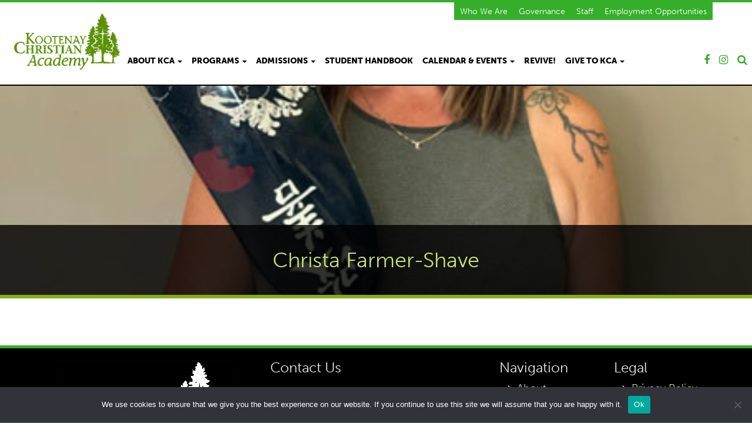

--- FILE ---
content_type: text/css
request_url: https://www.kcacademy.ca/wp-content/themes/kcacademy/style.css?ver=1.0.0
body_size: 3136
content:
/*
 Theme Name:   Kootenay Christian Academy GX Theme
 Theme URI:    http://www.genexmarketing.com/
 Description:  Genex Marketing Custom Theme
 Author:       Genex Marketing
 Author URI:   http://www.genexmarketing.com
 Template:     genex-starter
 Version:      5.7.1
 License:      GNU General Public License v2 or later
 License URI:  http://www.gnu.org/licenses/gpl-2.0.html
*/

:root {
	
	/* Color Palette */
	--green: #35ae2a;
	--lightGreen: #86ae12;
	--lighterGreen: #c7e376;
	--mango: #f7bc2c;
	--yellow: #ffe81e;
	--gray: gray;
	
	--mainBgColor: #fff;
	--mainColor: var(--green);
	--lightMainColor: var(--lighterGreen);
	--secondaryColor: var(--yellow);
	
	--topHeaderBGcolor: #fff;
	--headerHeight: 208px;

	--menuBarBGColor: #fff;
	--menuItemsColor: #000;
	--menuItemsHoverColor: #000;
	--menuItemsHoverBGColor: transparent;
	--subMenuItemsColor: var(--gray);
	--subMenuItemsHoverColor: var(--green);
	
	--featuredItemColor: #fff;
	--featuredItemBGColor: var(--mainColor);
	--featuredItemHoverColor: #fff;
	
	--menuRightPadding: 220px;
	--hamburgerButtonColor: var(--gray);
	--hamburgerButtonColorHover: var(--green);

	--MSMenuBarBGColor: transparent;
	--MSmenuItemsColor: var(--gray);
	--MSmenuItemsHoverColor: var(--green);
	--MSsubMenuItemsColor: var(--gray);
	--MSsubMenuItemsHoverColor: var(--green);
	
	--SSMenuBarBGColor: #eee;
	--SSmenuItemsColor: var(--gray);
	--SSmenuItemsHoverColor: var(--green);
	--SSsubMenuItemsColor: var(--gray);
	--SSsubMenuItemsHoverColor: var(--green);

/*
	--superMenuBarBGColor: var(--mango);
	--superMenuItemsColor: #000;
	--superMenuItemsHoverColor: #fff;
	--superMenuItemsHoverBGColor: #000;
*/

	--superMenuBarBGColor: #fff;
	--superMenuItemsColor: #fff;
	--superMenuItemsHoverColor: #fff;
	--superMenuItemsHoverBGColor: #000;
	
	--socialItemsColor: var(--green);
	--socialItemsHoverColor: #000;
	
	--sideMenuBarBGColor: #000;
	--searchBarBGColor: #000;
	
	--sideMenuItemsColor: var(--lightMainColor);
	--sideMenuItemsHoverColor: #fff;
	
	/*--footerBGColor: var(--lightGreen);*/
	--footerBGColor: #000;
	--footerHeaderColor: #eee;
	--footerlinkColor: var(--lighterGreen);
	--footerlinkHoverColor: var(--yellow);
	--footerIconColor: var(--mango);
	--footerTextColor: #fff;
	--footerMenuBulletColor: var(--yellow);
	
	--mainFont:  museo-sans, sans-serif;
	--headerFont:  museo-sans, sans-serif;
	--bodyFontSize: 18px;
}

/* Colors */
.gray {
	color: var(--gray) !important;
}

.green {
	color: var(--green) !important;
}

.lightGreen {
	color: var(--lightGreen) !important;
}

.lighterGreen {
	color: var(--lighterGreen) !important;
}

.mango {
	color: var(--mango) !important;
}

.yellow {
	color: var(--yellow) !important;
}

.secondaryColor {
	color: var(--secondaryColor) !important;
}

.lightMainColor {
	color: var(--lightMainColor) !important;
}

/* Layout */

html {
  scroll-behavior: smooth;
}

:target {
  display: block;
  position: relative;
  top: -120px; 
  visibility: hidden;
}

#topBar {
	background-color: var(--topHeaderBGcolor);
	display: none;
}

#topBar .topBarLogo {
	width: 350px;
}

#topBar .CTA {
	display: flex;
	flex-wrap: wrap;
}

#topBar .CTA > div {
	display: flex;
	padding: 16px;
	align-items: center;
	justify-content: center;
	flex-grow: 1;
}

.top-search {
    background-color: var(--searchBarBGColor);
}

.top-search input.form-control {
	width: calc( 100% - 50px);
	background-color: #fff;
	color: #666;
}

.top-search .btn-search{
	height: 40px;
	background-color: #efefef;
	color: #373737;
	border: none;
	outline: none;
	padding: 6px 12px;
}

.searchResult{
  margin-bottom:4rem;
}

nav.navbar.bootsnav{
	border-top: 4px solid var(--green);
}

nav.navbar.bootsnav .menuBar {
	background-color: var(--menuBarBGColor);
	/*border-top: 4px solid var(--green);*/
	border-bottom: 2px solid #000;
}

/* Logo */
nav.navbar.bootsnav .logo {
	position: absolute;
/*
	margin-top: -23px;
	width: 250px;
*/
	margin-top: -13px;
	width: 200px;
	transition: all .8s, visibility 1s;
/*
	opacity: 0;
	visibility: hidden;
*/
}

nav.navbar.bootsnav.scroll .logo {
	position: absolute;
/*
	margin-top: -20px;
	width: 180px;
*/
	margin-top: -18px;
	width: 160px;
/*
	opacity: 1;
	visibility: visible;
*/
}

/*
nav.navbar.bootsnav .attr-nav .social{
	display: none;
}

nav.navbar.bootsnav.scroll .attr-nav .social{
	display: block;
}
*/

main .bkgroundColor {
	background-color: var(--mainBgColor);
	z-index: 0;
	position: relative;
	border-top: 6px solid var(--lightGreen);
}

main .container.mainContainer {
	padding-top: 4rem;
	padding-bottom: 4rem;
}

footer {
	background-color: var(--footerBGColor);
	border-top: 5px solid var(--mainColor);
}

footer .footerContents {
	padding-top: 2rem;
	padding-bottom: 2rem;
	color: var(--footerTextColor);
}

footer .footerContents .footerLogo {
	width: 300px;
	filter: grayscale() brightness(4);
}

footer .footerContents hr {
	border-top: 2px solid var(--lightMainColor) !important;
}

footer .footerContents h3 {
	color: var(--footerHeaderColor);
}

footer .footerContents i {
	color: var(--footerIconColor);
}

#genexSignature a,
footer .footerContents a {
	color: var(--footerlinkColor);
}

#genexSignature a:hover,
footer .footerContents a:hover {
	color: var(--footerlinkHoverColor);
}

footer .footerContents ul.menu,
footer .footerContents ul.sub-menu {
	list-style: none;
	padding-left: 30px;
}

footer .footerContents ul.menu li::before {
	font-family: "FontAwesome";
	content: "\f105";
	color: var(--footerMenuBulletColor);
	margin-right: 10px;
	margin-left: -16px;
}

footer .footerContents .addressTable {
	max-width: 360px;
}


/* Typo */
.bodyWrapper h1,
.bodyWrapper h2,
.bodyWrapper h3,
.bodyWrapper h4,
.bodyWrapper h5,
.bodyWrapper h6 {
	font-family: var(--headerFont);
	margin-top: 0;
	color: var(--mainColor);
}

/*
.bodyWrapper h1 {
	font-size: calc(36px + 1rem);
}

.bodyWrapper h2 {
	font-size: calc(30px + 1rem);
}

.bodyWrapper h3 {
	font-size: calc(24px + 1rem);
}

.bodyWrapper h4 {
	font-size: calc(18px + 1rem);
}

.bodyWrapper h5 {
	font-size: calc(14px + 1rem);
}

.bodyWrapper h6 {
	font-size: calc(12px + 1rem);
}
*/

/* List Number Headers */
.bodyWrapper h1.listNumber::before,
.bodyWrapper h2.listNumber::before,
.bodyWrapper h3.listNumber::before,
.bodyWrapper h4.listNumber::before,
.bodyWrapper h5.listNumber::before,
.bodyWrapper h6.listNumber::before{
	display: inline-block;
	background-color: var(--lighterGreen);
	color: #fff;
	padding: 1.5rem;
	width: 60px;
	height: 60px;
	border-radius: 50%;
	text-align: center;
	font-size: 3rem;
	line-height: 3rem;
	margin-right: 10px;
}

.bodyWrapper h1.listNumber,
.bodyWrapper h2.listNumber,
.bodyWrapper h3.listNumber,
.bodyWrapper h4.listNumber,
.bodyWrapper h5.listNumber,
.bodyWrapper h6.listNumber{
}

.bodyWrapper h1.listNumber.one::before,
.bodyWrapper h2.listNumber.one::before,
.bodyWrapper h3.listNumber.one::before,
.bodyWrapper h4.listNumber.one::before,
.bodyWrapper h5.listNumber.one::before,
.bodyWrapper h6.listNumber.one::before{
	content: "1";
}

.bodyWrapper h1.listNumber.two::before,
.bodyWrapper h2.listNumber.two::before,
.bodyWrapper h3.listNumber.two::before,
.bodyWrapper h4.listNumber.two::before,
.bodyWrapper h5.listNumber.two::before,
.bodyWrapper h6.listNumber.two::before{
	content: "2";
}

.bodyWrapper h1.listNumber.three::before,
.bodyWrapper h2.listNumber.three::before,
.bodyWrapper h3.listNumber.three::before,
.bodyWrapper h4.listNumber.three::before,
.bodyWrapper h5.listNumber.three::before,
.bodyWrapper h6.listNumber.three::before{
	content: "3";
}

.bodyWrapper h1.listNumber.four::before,
.bodyWrapper h2.listNumber.four::before,
.bodyWrapper h3.listNumber.four::before,
.bodyWrapper h4.listNumber.four::before,
.bodyWrapper h5.listNumber.four::before,
.bodyWrapper h6.listNumber.four::before{
	content: "4";
}

.bodyWrapper h1.listNumber.five::before,
.bodyWrapper h2.listNumber.five::before,
.bodyWrapper h3.listNumber.five::before,
.bodyWrapper h4.listNumber.five::before,
.bodyWrapper h5.listNumber.five::before,
.bodyWrapper h6.listNumber.five::before{
	content: "5";
}

.bodyWrapper h1.listNumber.six::before,
.bodyWrapper h2.listNumber.six::before,
.bodyWrapper h3.listNumber.six::before,
.bodyWrapper h4.listNumber.six::before,
.bodyWrapper h5.listNumber.six::before,
.bodyWrapper h6.listNumber.six::before{
	content: "6";
}

.bodyWrapper h1.listNumber.seven::before,
.bodyWrapper h2.listNumber.seven::before,
.bodyWrapper h3.listNumber.seven::before,
.bodyWrapper h4.listNumber.seven::before,
.bodyWrapper h5.listNumber.seven::before,
.bodyWrapper h6.listNumber.seven::before{
	content: "7";
}

.bodyWrapper h1.listNumber.eight::before,
.bodyWrapper h2.listNumber.eight::before,
.bodyWrapper h3.listNumber.eight::before,
.bodyWrapper h4.listNumber.eight::before,
.bodyWrapper h5.listNumber.eight::before,
.bodyWrapper h6.listNumber.eight::before{
	content: "8";
}

.bodyWrapper h1.listNumber.nine::before,
.bodyWrapper h2.listNumber.nine::before,
.bodyWrapper h3.listNumber.nine::before,
.bodyWrapper h4.listNumber.nine::before,
.bodyWrapper h5.listNumber.nine::before,
.bodyWrapper h6.listNumber.nine::before{
	content: "9";
}


.bodyWrapper {
	font-family: var(--mainFont);
	font-size: var(--bodyFontSize);
}

.lead {
    font-size: 1.3em;
}

/* List Styles */
.bodyWrapper main ul.cl,
.bodyWrapper main ul.customList {
	list-style: none;
	padding-left: 30px;
	white-space: normal;
}

.bodyWrapper main ul.cl li:before,
.bodyWrapper main ul.customList li:before {
	font-family: "FontAwesome";
	/*content: "\f192";*/
	content: "\f105";
	color: var(--mainColor);
	margin-right: 5px;
	margin-left: -17px;
}

.bodyWrapper main ul.cl.alt li:before,
.bodyWrapper main ul.customList.alt li:before {
	color: var(--secondaryColor);
}

.bodyWrapper main ul.cl.t li:before,
.bodyWrapper main ul.cl.thick li:before,
.bodyWrapper main ul.customList.t li:before,
.bodyWrapper main ul.customList.thick li:before{
	content: "\f00c";
}

.bodyWrapper main ul.cl ul,
.bodyWrapper main ul.customList ul{
	list-style: none;
	padding-left: 30px;
	white-space: normal;
}

.bodyWrapper main ul.cl ul li:before,
.bodyWrapper main ul.customList ul li:before{
	/*content: "\f192";*/
	color: var(--secondaryColor);
}

.bodyWrapper main ul.cl.t ul li:before,
.bodyWrapper main ul.customList.t ul li:before,
.bodyWrapper main ul.cl.thick ul li:before,
.bodyWrapper main ul.customList.thick ul li:before {
	content: "\f105";
}

.bodyWrapper main ol.cl,
.bodyWrapper main ol.customList {
	list-style: none;
	padding-left: 50px;
	white-space: normal;
}

.bodyWrapper main ol.cl > li,
.bodyWrapper main ol.customList > li {
	margin-bottom: 1.5rem;
	counter-increment: ol-counter;
	position: relative;
}


.bodyWrapper main ol.cl > li::before,
.bodyWrapper main ol.customList > li::before {
  content: counter(ol-counter);
  color: #fff;
  font-size: 2rem;
  font-weight: bold;
  position: absolute;
  --size: 35px;
  left: calc(-1 * var(--size) - 10px);
  line-height: var(--size);
  width: var(--size);
  height: var(--size);
  top: 0;

  background: var(--lightGreen);
  border-radius: 50%;
  text-align: center;
}

.bodyWrapper main ul.cl.spacedItems > li:not(:last-child),
.bodyWrapper main ul.customList.spacedItems > li:not(:last-child) {
	margin-bottom: 16px;
}

/* dl Styles */
.bodyWrapper main dl.h{
	display: grid;
	grid-template-columns: max-content auto;
	
	grid-gap: 5px;
}

.bodyWrapper main dl.h:not(.icon) dt{
	text-align: right;
}

.bodyWrapper main dl.h.icon{
	grid-template-columns: 25px auto;
}


/* HRule */
hr {
	border-top: 2px solid var(--mainColor) !important;
	border-bottom: none !important;
	width: 80%;
}


/* Blockquote Styles */
blockquote {
	font-style: italic;
	border-left: 5px solid var(--mainColor);
	background-color: rgba(127, 127, 127, .2);
	padding-left: 80px;
	position: relative;
}

blockquote::before {
	font-family: "FontAwesome";
	content: "\f10d";
	color: var(--lightGreen);
	position: absolute;
	font-size: 5rem;
	top: 0px;
	left: 10px;
}

blockquote cite {
	display: block;
	text-align: right;
}

blockquote cite.author {
	font-weight: bold;
}


/* Table Styles */
table.table thead th{
	background-color: var(--gray);
	text-align: center;
	color: #fff;
}

/* Navigation */
.bodyWrapper a {
	color: var(--mainColor);
	transition: all .2s;
}

.bodyWrapper a:link {}

.bodyWrapper a:visited {}

.bodyWrapper a:focus,
.bodyWrapper a:hover {
	color: var(--mango);
	text-decoration: none;
}

.bodyWrapper a:active {}

/* Super Nav */
.superMenu {
	background-color: var(--superMenuBarBGColor);
	text-align: right;
}

.superMenu ul {
	list-style: none;
	margin: 0;
	padding: 0;
}

.superMenu ul li {
	display: inline-block;
	margin: 0 -3px;
	padding: 0;
}

.superMenu ul li.icon a::before {
	font-family: "FontAwesome";
	margin-right: 10px;
}

.superMenu ul li.icon.user a::before {
	content: "\f007";
}

.superMenu ul li a {
	display: inline-block;
	color: var(--superMenuItemsColor);
	font-size: .8em;
	margin: 0;
	padding: 5px 10px;
	transition: all .5s;
	background-color: var(--green);
}

/*
nav.navbar.bootsnav.scroll .superMenu ul li a {
	font-size: .8em;
}
*/

.superMenu ul li a:hover,
.superMenu ul li a:focus,
.superMenu ul li.active a {
	background-color: var(--superMenuItemsHoverBGColor);
	color: var(--superMenuItemsHoverColor);
}

/* Side Menu */
.side {
	background-color: var(--sideMenuBarBGColor);
}

.side .widget ul.link{
	margin-top:24px
}

.side .widget ul.link li {
	padding: 2px 0;
}

.side .widget ul.link li a{
  color: var(--sideMenuItemsColor);
}

.side .widget ul.link li a:focus,
.side .widget ul.link li a:hover{
  color: var(--sideMenuItemsHoverColor);
}

/* Main Nav */
nav.navbar.bootsnav {
	border-bottom: none;
	background-color: transparent;
}

nav.navbar.bootsnav ul.nav.navbar-nav > li > a {
	font-family: var(--headerFont);
	font-size: 1.35rem;
	color: var(--menuItemsColor);
	text-transform: uppercase;
	font-weight: 900;
}

nav.navbar.bootsnav ul.nav.navbar-nav > li.active > a,
nav.navbar.bootsnav ul.nav.navbar-nav > li:focus > a,
nav.navbar.bootsnav ul.nav.navbar-nav > li:hover > a {
	color: var(--menuItemsHoverColor);
}

/* Featured Styles */
nav.navbar.bootsnav ul.nav.navbar-nav > li.featured > a {
	color: var(--featuredItemColor);
	background-color: var(--featuredItemBGColor);
}

nav.navbar.bootsnav ul.nav.navbar-nav > li.featured > a:focus,
nav.navbar.bootsnav ul.nav.navbar-nav > li.featured > a:hover {
	color: var(--featuredItemHoverColor);
}

nav.navbar.bootsnav ul.nav.navbar-nav > li.dropdown li a {
	color: var(--subMenuItemsColor);
}

nav.navbar.bootsnav ul.nav.navbar-nav > li.dropdown li:focus > a,
nav.navbar.bootsnav ul.nav.navbar-nav > li.dropdown li:hover > a {
	color: var(--subMenuItemsHoverColor);
}

nav.navbar.bootsnav .navbar-toggle i {
	color: var(--hamburgerButtonColor);
	transition: all .3s;
}

nav.navbar.bootsnav .navbar-toggle i:focus,
nav.navbar.bootsnav .navbar-toggle i:hover {
	color: var(--hamburgerButtonColorHover);
}

/* Navbar Social Styles */
nav.navbar.bootsnav .attr-nav > ul > li > a {
	color: var(--socialItemsColor);
}

nav.navbar.bootsnav .attr-nav > ul > li:focus > a,
nav.navbar.bootsnav .attr-nav > ul > li:hover > a {
	color: var(--socialItemsHoverColor);
}

/* Buttons */
.woocommerce a.button,
.btn {
	outline: none !important;
	text-transform: uppercase;
	white-space: normal;
	font-size: 1.7rem;
	font-weight: 900;
	padding: 1rem 3rem;
	background-color: var(--lightGreen);
	color: #fff !important;
	transition: all .2s;
	font-family: var(--headerFont);
}

.woocommerce a.button:focus,
.woocommerce a.button:hover,
.btn:focus,
.btn:hover {
	background-color: var(--secondaryColor);
	color: #000 !important;
}

.btn.alt {
	background-color: var(--secondaryColor);
	color: #000 !important;
} 

.btn.alt:focus,
.btn.alt:hover {
	background-color: var(--lightGreen);
	color: #fff !important;
}

.btn.alt1 {
	/*background-color: var(--secondaryColor);*/
	/*color: #fff;*/
}

.btn.alt1:focus,
.btn.alt1:hover {
	background-color: #fff;
	color: var(--lightGreen) !important;
}

.btn.alt2 {
	background-color: var(--secondaryColor);
	color: #000 !important;
}

.btn.alt2:focus,
.btn.alt2:hover {
	background-color: #fff;
	/*color: var(--secondaryColor) !important;*/
}

.btn.outline {
	background-color: transparent;
	color: var(--lightGreen) !important;
	border: 1px solid var(--lightGreen);
}

.btn.outline:focus,
.btn.outline:hover {
	color: #000 !important;
	border: 1px solid #000;
}

.btn.alt.outline {
	background-color: transparent;
	color: #000 !important;
	border: 1px solid #000;
}

.btn.alt.outline:focus,
.btn.alt.outline:hover {
	color: var(--lightGreen) !important;
	border: 1px solid var(--lightGreen);
}

a.badge{
	/*background-color: #ccc;*/
	color: #fff;
	font-size: .95em;
	padding: 5px 15px !important;
}

a.badge:hover{
	background-color: var(--mainColor);
	color: #fff;
}

.readMore {
	background-color: rgba(127, 127, 127, .2);
	padding: 5px 12px;
	border-radius: 20px;
	display: inline-block;
}

a:focus.readMore,
a:active.readMore,
a:hover.readMore{
	color: #000;
}

/* Overrides */

/* Pagination Override */
.pagination > li > span,
.pagination > li > a {
	color: var(--mainColor);
	border-radius: 0 !important;
	padding: 6px 12px !important;
	font-size: 1em !important;
	text-decoration: none!important;
	line-height: normal !important;
	border: 1px solid #ddd !important;
	margin: 2px !important;
}

.pagination > li > a:focus,
.pagination > li > a:hover {
	color: var(--mainColor);
}

.pagination > .active > span:focus,
.pagination > .active > span:hover,
.pagination > .active > a:focus,
.pagination > .active > a:hover,
.pagination > .active > span {
	border-color: var(--mainColor);
	background-color: var(--mainColor);
}

/* Pagination dots fix */
.pagination-dots > li > a.page-link {
	z-index: 0;
}

/* Cookie Notice btn override */
a#cn-accept-cookie,
.cn-button.bootstrap {
    color: #fff !important;
    background: var(--mainColor) !important;
}


--- FILE ---
content_type: text/css
request_url: https://www.kcacademy.ca/wp-content/themes/kcacademy/css/init.css?ver=1.0
body_size: 618
content:
/* init Syles */
:focus {
	outline: none;
}

.alignleft,
.alignLeft {
	float: left;
	margin-right: 20px;
}

.alignright,
.alignRight {
	float: right;
	margin-left: 20px;
}

/* Deletes Dropdown caret */
.navbar.bootsnav .nav>li>a:after {
	display: none;
}

/* Overrides Navbar negative space at the bottom */
nav.navbar.bootsnav ul.nav > li > a{
	margin-bottom: 0;
}

/* override animate css */
.wow{
 /*animation-duration: .5s;*/
}

.fadeIn,
.fadeOut{
 animation-duration: .2s;
}

/* Removes Background in the hamburger button */
nav.navbar.bootsnav .navbar-toggle {
	background-color: transparent;
}

/* Genex Signature */
footer #genexSignature div:last-child{
	/*background-color: #000;*/
	background-color: #3e3e3e;
	height: 9px;
}

footer #genexSignature img {
	display: inline-block;
	filter: contrast(.5);
}

footer #genexSignature{
	background-color: rgba(30,30,30,.3);
	padding-top: 15px;
}

footer .subFooter{
	margin-top: 3px;
	margin-bottom: 3px;
	float: left;
	color: #fff;
}


/* Utilty Class */
.customContainer{
	width: clamp( 320px , 100% , 1024px );
	padding: 0 15px;
	margin: 0 auto;
}

.dev{
	background-color: red;
	outline: black 2px solid;
}

.white{
	color: #fff !important;
}

.whiteImg{
	filter: grayscale() brightness(4);
}

.square {
	width: 100px;
	height: 100px;
}

.hSpacer,
.s{
	margin-top: 4rem;
	margin-bottom: 4rem;
}

.noMar{
	margin: 0 !important;
}

.nobr{
	white-space: nowrap;
}

.bs,
.bottomSpace{
	margin-bottom: 30px;
}

.relativeWrapper {
	position: relative;
}

.gCenter{
	display: grid;
	place-items: center;
}

.flex{
	display: flex;
}

.flex > *{
	flex-grow: 1;
}

.flexCenter{
	display: flex;
	justify-content: center;
	align-items: center;
}

.flexVCenter{
	display: flex;
	justify-content: space-around;
	align-items: center;
	flex-direction: column;
}

.flexVCenter.alt{
	justify-content: space-between;
}


/* Controls Global Border Radius */
.bodyWrapper .btn,
.bodyWrapper input,
.bodyWrapper select,
.bodyWrapper textarea,
.bodyWrapper .img-thumbnail{
	border-radius: 0;
	border: none;
}

.bodyWrapper .img-thumbnail{
	border: #ddd solid 1px;
}

/* Forms Inputs to Black */
.bodyWrapper input,
.bodyWrapper select,
.bodyWrapper textarea{
	color: #000;
	border: #ddd solid 1px;
}

/* Font Sizes */
.smaller{
	font-size: smaller;
}

.big {
    font-size: larger;
}

.bigger{
	font-size: x-large;
}

.huge{
	font-size: xx-large;
}

.extreme{
	font-size: xxx-large;
}

/* To Top */
#back-to-top {
	position: fixed;
	bottom: 60px;
	right: 15px;
	z-index: 9999;
	width: 32px;
	height: 32px;
	text-align: center;
	line-height: 30px;
	background: #f5f5f5;
	color: #444;
	cursor: pointer;
	border: 0;
	border-radius: 2px;
	text-decoration: none;
	transition: opacity 0.2s ease-out;
	opacity: 0;
}

#back-to-top:focus,
#back-to-top:hover{
	background: #e9ebec;
}

#back-to-top.show {
	opacity: 1;
}

--- FILE ---
content_type: text/css
request_url: https://www.kcacademy.ca/wp-content/themes/kcacademy/css/accordion.css?ver=1.0
body_size: 216
content:
@charset "UTF-8";

/**
*
* -------------------------------------------------------
*
* Template : ePack - Modern Element Packages
* Author : thecodrops
* Author URI : http://thecodrops.com
*
* -------------------------------------------------------
*
*/

/*-----------------------
    Accordion
-------------------------*/
.tc-accordion .panel {margin-bottom: 5px;background-color: rgba(0, 0, 0, 0.03);border: 0;border-radius: 0;box-shadow: none;}
.acdn-title {margin: 0;}
.acdn-title a {display: block;position: relative;padding: 15px;font-size: 18px;color: #666;}
.acdn-body {padding: 15px;border-top: 1px solid rgba(0, 0, 0, 0.04);font-size: 13px;}
.tc-accordion .acdn-title a:after {position: absolute;font-family: FontAwesome;content: "\f068";color: inherit;font-size: 12px;right: 15px;top: 50%;-webkit-transform: translateY(-50%);transform: translateY(-50%);}
.tc-accordion .acdn-title a.collapsed:after {content: "\f067";}

/*-----------------------
    Accordion Style1
-------------------------*/
.tc-accordion-style1 .panel {background-color: #fff;-webkit-box-shadow: 0 1px 6px rgba(0, 0, 0, 0.1);box-shadow: 0 1px 6px rgba(0, 0, 0, 0.1);}
.tc-accordion-style1 .acdn-body {border-top: 1px solid rgba(0, 0, 0, 0.04);}

/*-----------------------
    Accordion Style2
-------------------------*/
.tc-accordion-style2 .panel {background: transparent;}
.tc-accordion-style2 .acdn-title a {background-color: #444;color: #bbb;}
.tc-accordion-style2 .acdn-body {background-color: #555;color: #bbb;}

/*-----------------------
    Accordion Style3
-------------------------*/
.tc-accordion-style3 .panel {background: transparent;}
.tc-accordion-style3 .acdn-title a {border-left: 2px solid #444;background-color: #fff;}
.tc-accordion-style3 .acdn-body {background-color: #fff;color: #bbb;}

/*-----------------------
    Accordion Style4
-------------------------*/
.tc-accordion-style4 .panel {background: transparent;}
.tc-accordion-style4 .acdn-body {border: 0;}
.tc-accordion-style4 .acdn-title a {border: 1px solid #f5f5f5;}

/*-----------------------
    Accordion Style5
-------------------------*/
.tc-accordion-style5 .panel {background: transparent;}
.tc-accordion-style5 .acdn-body {border: 0;}
.tc-accordion-style5 .acdn-title a {position: relative;overflow: hidden;z-index: 10;}
.tc-accordion-style5 .acdn-title a:before {position: absolute;content: '';height: 100%;width: 100%;left: -10px;top: 0;background: rgba(0, 0, 0, 0.03);-webkit-transform: skew(-15deg);transform: skew(-15deg);z-index: -1;}
.tc-accordion-style5 .acdn-title a:after {right: 25px;}

/*-----------------------
    Accordion Style6
-------------------------*/
.tc-accordion-style6 .panel {background: transparent;margin-bottom: 0;}
.tc-accordion-style6 .acdn-body {border: 0;}
.tc-accordion-style6 .acdn-title a {position: relative;overflow: hidden;z-index: 10;}
.tc-accordion-style6 .panel + .panel .acdn-title a {border-top: 1px solid rgba(0, 0, 0, 0.05);}
.tc-accordion-style6 .acdn-title a:after {padding: 5px 6px;background: #444;color: #fff;}

--- FILE ---
content_type: text/css
request_url: https://www.kcacademy.ca/wp-content/themes/kcacademy/style.css?ver=1.0
body_size: 3100
content:
/*
 Theme Name:   Kootenay Christian Academy GX Theme
 Theme URI:    http://www.genexmarketing.com/
 Description:  Genex Marketing Custom Theme
 Author:       Genex Marketing
 Author URI:   http://www.genexmarketing.com
 Template:     genex-starter
 Version:      5.7.1
 License:      GNU General Public License v2 or later
 License URI:  http://www.gnu.org/licenses/gpl-2.0.html
*/

:root {
	
	/* Color Palette */
	--green: #35ae2a;
	--lightGreen: #86ae12;
	--lighterGreen: #c7e376;
	--mango: #f7bc2c;
	--yellow: #ffe81e;
	--gray: gray;
	
	--mainBgColor: #fff;
	--mainColor: var(--green);
	--lightMainColor: var(--lighterGreen);
	--secondaryColor: var(--yellow);
	
	--topHeaderBGcolor: #fff;
	--headerHeight: 208px;

	--menuBarBGColor: #fff;
	--menuItemsColor: #000;
	--menuItemsHoverColor: #000;
	--menuItemsHoverBGColor: transparent;
	--subMenuItemsColor: var(--gray);
	--subMenuItemsHoverColor: var(--green);
	
	--featuredItemColor: #fff;
	--featuredItemBGColor: var(--mainColor);
	--featuredItemHoverColor: #fff;
	
	--menuRightPadding: 220px;
	--hamburgerButtonColor: var(--gray);
	--hamburgerButtonColorHover: var(--green);

	--MSMenuBarBGColor: transparent;
	--MSmenuItemsColor: var(--gray);
	--MSmenuItemsHoverColor: var(--green);
	--MSsubMenuItemsColor: var(--gray);
	--MSsubMenuItemsHoverColor: var(--green);
	
	--SSMenuBarBGColor: #eee;
	--SSmenuItemsColor: var(--gray);
	--SSmenuItemsHoverColor: var(--green);
	--SSsubMenuItemsColor: var(--gray);
	--SSsubMenuItemsHoverColor: var(--green);

/*
	--superMenuBarBGColor: var(--mango);
	--superMenuItemsColor: #000;
	--superMenuItemsHoverColor: #fff;
	--superMenuItemsHoverBGColor: #000;
*/

	--superMenuBarBGColor: #fff;
	--superMenuItemsColor: #fff;
	--superMenuItemsHoverColor: #fff;
	--superMenuItemsHoverBGColor: #000;
	
	--socialItemsColor: var(--green);
	--socialItemsHoverColor: #000;
	
	--sideMenuBarBGColor: #000;
	--searchBarBGColor: #000;
	
	--sideMenuItemsColor: var(--lightMainColor);
	--sideMenuItemsHoverColor: #fff;
	
	/*--footerBGColor: var(--lightGreen);*/
	--footerBGColor: #000;
	--footerHeaderColor: #eee;
	--footerlinkColor: var(--lighterGreen);
	--footerlinkHoverColor: var(--yellow);
	--footerIconColor: var(--mango);
	--footerTextColor: #fff;
	--footerMenuBulletColor: var(--yellow);
	
	--mainFont:  museo-sans, sans-serif;
	--headerFont:  museo-sans, sans-serif;
	--bodyFontSize: 18px;
}

/* Colors */
.gray {
	color: var(--gray) !important;
}

.green {
	color: var(--green) !important;
}

.lightGreen {
	color: var(--lightGreen) !important;
}

.lighterGreen {
	color: var(--lighterGreen) !important;
}

.mango {
	color: var(--mango) !important;
}

.yellow {
	color: var(--yellow) !important;
}

.secondaryColor {
	color: var(--secondaryColor) !important;
}

.lightMainColor {
	color: var(--lightMainColor) !important;
}

/* Layout */

html {
  scroll-behavior: smooth;
}

:target {
  display: block;
  position: relative;
  top: -120px; 
  visibility: hidden;
}

#topBar {
	background-color: var(--topHeaderBGcolor);
	display: none;
}

#topBar .topBarLogo {
	width: 350px;
}

#topBar .CTA {
	display: flex;
	flex-wrap: wrap;
}

#topBar .CTA > div {
	display: flex;
	padding: 16px;
	align-items: center;
	justify-content: center;
	flex-grow: 1;
}

.top-search {
    background-color: var(--searchBarBGColor);
}

.top-search input.form-control {
	width: calc( 100% - 50px);
	background-color: #fff;
	color: #666;
}

.top-search .btn-search{
	height: 40px;
	background-color: #efefef;
	color: #373737;
	border: none;
	outline: none;
	padding: 6px 12px;
}

.searchResult{
  margin-bottom:4rem;
}

nav.navbar.bootsnav{
	border-top: 4px solid var(--green);
}

nav.navbar.bootsnav .menuBar {
	background-color: var(--menuBarBGColor);
	/*border-top: 4px solid var(--green);*/
	border-bottom: 2px solid #000;
}

/* Logo */
nav.navbar.bootsnav .logo {
	position: absolute;
/*
	margin-top: -23px;
	width: 250px;
*/
	margin-top: -13px;
	width: 200px;
	transition: all .8s, visibility 1s;
/*
	opacity: 0;
	visibility: hidden;
*/
}

nav.navbar.bootsnav.scroll .logo {
	position: absolute;
/*
	margin-top: -20px;
	width: 180px;
*/
	margin-top: -18px;
	width: 160px;
/*
	opacity: 1;
	visibility: visible;
*/
}

/*
nav.navbar.bootsnav .attr-nav .social{
	display: none;
}

nav.navbar.bootsnav.scroll .attr-nav .social{
	display: block;
}
*/

main .bkgroundColor {
	background-color: var(--mainBgColor);
	z-index: 0;
	position: relative;
	border-top: 6px solid var(--lightGreen);
}

main .container.mainContainer {
	padding-top: 4rem;
	padding-bottom: 4rem;
}

footer {
	background-color: var(--footerBGColor);
	border-top: 5px solid var(--mainColor);
}

footer .footerContents {
	padding-top: 2rem;
	padding-bottom: 2rem;
	color: var(--footerTextColor);
}

footer .footerContents .footerLogo {
	width: 300px;
	filter: grayscale() brightness(4);
}

footer .footerContents hr {
	border-top: 2px solid var(--lightMainColor) !important;
}

footer .footerContents h3 {
	color: var(--footerHeaderColor);
}

footer .footerContents i {
	color: var(--footerIconColor);
}

#genexSignature a,
footer .footerContents a {
	color: var(--footerlinkColor);
}

#genexSignature a:hover,
footer .footerContents a:hover {
	color: var(--footerlinkHoverColor);
}

footer .footerContents ul.menu,
footer .footerContents ul.sub-menu {
	list-style: none;
	padding-left: 30px;
}

footer .footerContents ul.menu li::before {
	font-family: "FontAwesome";
	content: "\f105";
	color: var(--footerMenuBulletColor);
	margin-right: 10px;
	margin-left: -16px;
}

footer .footerContents .addressTable {
	max-width: 360px;
}


/* Typo */
.bodyWrapper h1,
.bodyWrapper h2,
.bodyWrapper h3,
.bodyWrapper h4,
.bodyWrapper h5,
.bodyWrapper h6 {
	font-family: var(--headerFont);
	margin-top: 0;
	color: var(--mainColor);
}

/*
.bodyWrapper h1 {
	font-size: calc(36px + 1rem);
}

.bodyWrapper h2 {
	font-size: calc(30px + 1rem);
}

.bodyWrapper h3 {
	font-size: calc(24px + 1rem);
}

.bodyWrapper h4 {
	font-size: calc(18px + 1rem);
}

.bodyWrapper h5 {
	font-size: calc(14px + 1rem);
}

.bodyWrapper h6 {
	font-size: calc(12px + 1rem);
}
*/

/* List Number Headers */
.bodyWrapper h1.listNumber::before,
.bodyWrapper h2.listNumber::before,
.bodyWrapper h3.listNumber::before,
.bodyWrapper h4.listNumber::before,
.bodyWrapper h5.listNumber::before,
.bodyWrapper h6.listNumber::before{
	display: inline-block;
	background-color: var(--lighterGreen);
	color: #fff;
	padding: 1.5rem;
	width: 60px;
	height: 60px;
	border-radius: 50%;
	text-align: center;
	font-size: 3rem;
	line-height: 3rem;
	margin-right: 10px;
}

.bodyWrapper h1.listNumber,
.bodyWrapper h2.listNumber,
.bodyWrapper h3.listNumber,
.bodyWrapper h4.listNumber,
.bodyWrapper h5.listNumber,
.bodyWrapper h6.listNumber{
}

.bodyWrapper h1.listNumber.one::before,
.bodyWrapper h2.listNumber.one::before,
.bodyWrapper h3.listNumber.one::before,
.bodyWrapper h4.listNumber.one::before,
.bodyWrapper h5.listNumber.one::before,
.bodyWrapper h6.listNumber.one::before{
	content: "1";
}

.bodyWrapper h1.listNumber.two::before,
.bodyWrapper h2.listNumber.two::before,
.bodyWrapper h3.listNumber.two::before,
.bodyWrapper h4.listNumber.two::before,
.bodyWrapper h5.listNumber.two::before,
.bodyWrapper h6.listNumber.two::before{
	content: "2";
}

.bodyWrapper h1.listNumber.three::before,
.bodyWrapper h2.listNumber.three::before,
.bodyWrapper h3.listNumber.three::before,
.bodyWrapper h4.listNumber.three::before,
.bodyWrapper h5.listNumber.three::before,
.bodyWrapper h6.listNumber.three::before{
	content: "3";
}

.bodyWrapper h1.listNumber.four::before,
.bodyWrapper h2.listNumber.four::before,
.bodyWrapper h3.listNumber.four::before,
.bodyWrapper h4.listNumber.four::before,
.bodyWrapper h5.listNumber.four::before,
.bodyWrapper h6.listNumber.four::before{
	content: "4";
}

.bodyWrapper h1.listNumber.five::before,
.bodyWrapper h2.listNumber.five::before,
.bodyWrapper h3.listNumber.five::before,
.bodyWrapper h4.listNumber.five::before,
.bodyWrapper h5.listNumber.five::before,
.bodyWrapper h6.listNumber.five::before{
	content: "5";
}

.bodyWrapper h1.listNumber.six::before,
.bodyWrapper h2.listNumber.six::before,
.bodyWrapper h3.listNumber.six::before,
.bodyWrapper h4.listNumber.six::before,
.bodyWrapper h5.listNumber.six::before,
.bodyWrapper h6.listNumber.six::before{
	content: "6";
}

.bodyWrapper h1.listNumber.seven::before,
.bodyWrapper h2.listNumber.seven::before,
.bodyWrapper h3.listNumber.seven::before,
.bodyWrapper h4.listNumber.seven::before,
.bodyWrapper h5.listNumber.seven::before,
.bodyWrapper h6.listNumber.seven::before{
	content: "7";
}

.bodyWrapper h1.listNumber.eight::before,
.bodyWrapper h2.listNumber.eight::before,
.bodyWrapper h3.listNumber.eight::before,
.bodyWrapper h4.listNumber.eight::before,
.bodyWrapper h5.listNumber.eight::before,
.bodyWrapper h6.listNumber.eight::before{
	content: "8";
}

.bodyWrapper h1.listNumber.nine::before,
.bodyWrapper h2.listNumber.nine::before,
.bodyWrapper h3.listNumber.nine::before,
.bodyWrapper h4.listNumber.nine::before,
.bodyWrapper h5.listNumber.nine::before,
.bodyWrapper h6.listNumber.nine::before{
	content: "9";
}


.bodyWrapper {
	font-family: var(--mainFont);
	font-size: var(--bodyFontSize);
}

.lead {
    font-size: 1.3em;
}

/* List Styles */
.bodyWrapper main ul.cl,
.bodyWrapper main ul.customList {
	list-style: none;
	padding-left: 30px;
	white-space: normal;
}

.bodyWrapper main ul.cl li:before,
.bodyWrapper main ul.customList li:before {
	font-family: "FontAwesome";
	/*content: "\f192";*/
	content: "\f105";
	color: var(--mainColor);
	margin-right: 5px;
	margin-left: -17px;
}

.bodyWrapper main ul.cl.alt li:before,
.bodyWrapper main ul.customList.alt li:before {
	color: var(--secondaryColor);
}

.bodyWrapper main ul.cl.t li:before,
.bodyWrapper main ul.cl.thick li:before,
.bodyWrapper main ul.customList.t li:before,
.bodyWrapper main ul.customList.thick li:before{
	content: "\f00c";
}

.bodyWrapper main ul.cl ul,
.bodyWrapper main ul.customList ul{
	list-style: none;
	padding-left: 30px;
	white-space: normal;
}

.bodyWrapper main ul.cl ul li:before,
.bodyWrapper main ul.customList ul li:before{
	/*content: "\f192";*/
	color: var(--secondaryColor);
}

.bodyWrapper main ul.cl.t ul li:before,
.bodyWrapper main ul.customList.t ul li:before,
.bodyWrapper main ul.cl.thick ul li:before,
.bodyWrapper main ul.customList.thick ul li:before {
	content: "\f105";
}

.bodyWrapper main ol.cl,
.bodyWrapper main ol.customList {
	list-style: none;
	padding-left: 50px;
	white-space: normal;
}

.bodyWrapper main ol.cl > li,
.bodyWrapper main ol.customList > li {
	margin-bottom: 1.5rem;
	counter-increment: ol-counter;
	position: relative;
}


.bodyWrapper main ol.cl > li::before,
.bodyWrapper main ol.customList > li::before {
  content: counter(ol-counter);
  color: #fff;
  font-size: 2rem;
  font-weight: bold;
  position: absolute;
  --size: 35px;
  left: calc(-1 * var(--size) - 10px);
  line-height: var(--size);
  width: var(--size);
  height: var(--size);
  top: 0;

  background: var(--lightGreen);
  border-radius: 50%;
  text-align: center;
}

.bodyWrapper main ul.cl.spacedItems > li:not(:last-child),
.bodyWrapper main ul.customList.spacedItems > li:not(:last-child) {
	margin-bottom: 16px;
}

/* dl Styles */
.bodyWrapper main dl.h{
	display: grid;
	grid-template-columns: max-content auto;
	
	grid-gap: 5px;
}

.bodyWrapper main dl.h:not(.icon) dt{
	text-align: right;
}

.bodyWrapper main dl.h.icon{
	grid-template-columns: 25px auto;
}


/* HRule */
hr {
	border-top: 2px solid var(--mainColor) !important;
	border-bottom: none !important;
	width: 80%;
}


/* Blockquote Styles */
blockquote {
	font-style: italic;
	border-left: 5px solid var(--mainColor);
	background-color: rgba(127, 127, 127, .2);
	padding-left: 80px;
	position: relative;
}

blockquote::before {
	font-family: "FontAwesome";
	content: "\f10d";
	color: var(--lightGreen);
	position: absolute;
	font-size: 5rem;
	top: 0px;
	left: 10px;
}

blockquote cite {
	display: block;
	text-align: right;
}

blockquote cite.author {
	font-weight: bold;
}


/* Table Styles */
table.table thead th{
	background-color: var(--gray);
	text-align: center;
	color: #fff;
}

/* Navigation */
.bodyWrapper a {
	color: var(--mainColor);
	transition: all .2s;
}

.bodyWrapper a:link {}

.bodyWrapper a:visited {}

.bodyWrapper a:focus,
.bodyWrapper a:hover {
	color: var(--mango);
	text-decoration: none;
}

.bodyWrapper a:active {}

/* Super Nav */
.superMenu {
	background-color: var(--superMenuBarBGColor);
	text-align: right;
}

.superMenu ul {
	list-style: none;
	margin: 0;
	padding: 0;
}

.superMenu ul li {
	display: inline-block;
	margin: 0 -3px;
	padding: 0;
}

.superMenu ul li.icon a::before {
	font-family: "FontAwesome";
	margin-right: 10px;
}

.superMenu ul li.icon.user a::before {
	content: "\f007";
}

.superMenu ul li a {
	display: inline-block;
	color: var(--superMenuItemsColor);
	font-size: .8em;
	margin: 0;
	padding: 5px 10px;
	transition: all .5s;
	background-color: var(--green);
}

/*
nav.navbar.bootsnav.scroll .superMenu ul li a {
	font-size: .8em;
}
*/

.superMenu ul li a:hover,
.superMenu ul li a:focus,
.superMenu ul li.active a {
	background-color: var(--superMenuItemsHoverBGColor);
	color: var(--superMenuItemsHoverColor);
}

/* Side Menu */
.side {
	background-color: var(--sideMenuBarBGColor);
}

.side .widget ul.link{
	margin-top:24px
}

.side .widget ul.link li {
	padding: 2px 0;
}

.side .widget ul.link li a{
  color: var(--sideMenuItemsColor);
}

.side .widget ul.link li a:focus,
.side .widget ul.link li a:hover{
  color: var(--sideMenuItemsHoverColor);
}

/* Main Nav */
nav.navbar.bootsnav {
	border-bottom: none;
	background-color: transparent;
}

nav.navbar.bootsnav ul.nav.navbar-nav > li > a {
	font-family: var(--headerFont);
	font-size: 1.35rem;
	color: var(--menuItemsColor);
	text-transform: uppercase;
	font-weight: 900;
}

nav.navbar.bootsnav ul.nav.navbar-nav > li.active > a,
nav.navbar.bootsnav ul.nav.navbar-nav > li:focus > a,
nav.navbar.bootsnav ul.nav.navbar-nav > li:hover > a {
	color: var(--menuItemsHoverColor);
}

/* Featured Styles */
nav.navbar.bootsnav ul.nav.navbar-nav > li.featured > a {
	color: var(--featuredItemColor);
	background-color: var(--featuredItemBGColor);
}

nav.navbar.bootsnav ul.nav.navbar-nav > li.featured > a:focus,
nav.navbar.bootsnav ul.nav.navbar-nav > li.featured > a:hover {
	color: var(--featuredItemHoverColor);
}

nav.navbar.bootsnav ul.nav.navbar-nav > li.dropdown li a {
	color: var(--subMenuItemsColor);
}

nav.navbar.bootsnav ul.nav.navbar-nav > li.dropdown li:focus > a,
nav.navbar.bootsnav ul.nav.navbar-nav > li.dropdown li:hover > a {
	color: var(--subMenuItemsHoverColor);
}

nav.navbar.bootsnav .navbar-toggle i {
	color: var(--hamburgerButtonColor);
	transition: all .3s;
}

nav.navbar.bootsnav .navbar-toggle i:focus,
nav.navbar.bootsnav .navbar-toggle i:hover {
	color: var(--hamburgerButtonColorHover);
}

/* Navbar Social Styles */
nav.navbar.bootsnav .attr-nav > ul > li > a {
	color: var(--socialItemsColor);
}

nav.navbar.bootsnav .attr-nav > ul > li:focus > a,
nav.navbar.bootsnav .attr-nav > ul > li:hover > a {
	color: var(--socialItemsHoverColor);
}

/* Buttons */
.woocommerce a.button,
.btn {
	outline: none !important;
	text-transform: uppercase;
	white-space: normal;
	font-size: 1.7rem;
	font-weight: 900;
	padding: 1rem 3rem;
	background-color: var(--lightGreen);
	color: #fff !important;
	transition: all .2s;
	font-family: var(--headerFont);
}

.woocommerce a.button:focus,
.woocommerce a.button:hover,
.btn:focus,
.btn:hover {
	background-color: var(--secondaryColor);
	color: #000 !important;
}

.btn.alt {
	background-color: var(--secondaryColor);
	color: #000 !important;
} 

.btn.alt:focus,
.btn.alt:hover {
	background-color: var(--lightGreen);
	color: #fff !important;
}

.btn.alt1 {
	/*background-color: var(--secondaryColor);*/
	/*color: #fff;*/
}

.btn.alt1:focus,
.btn.alt1:hover {
	background-color: #fff;
	color: var(--lightGreen) !important;
}

.btn.alt2 {
	background-color: var(--secondaryColor);
	color: #000 !important;
}

.btn.alt2:focus,
.btn.alt2:hover {
	background-color: #fff;
	/*color: var(--secondaryColor) !important;*/
}

.btn.outline {
	background-color: transparent;
	color: var(--lightGreen) !important;
	border: 1px solid var(--lightGreen);
}

.btn.outline:focus,
.btn.outline:hover {
	color: #000 !important;
	border: 1px solid #000;
}

.btn.alt.outline {
	background-color: transparent;
	color: #000 !important;
	border: 1px solid #000;
}

.btn.alt.outline:focus,
.btn.alt.outline:hover {
	color: var(--lightGreen) !important;
	border: 1px solid var(--lightGreen);
}

a.badge{
	/*background-color: #ccc;*/
	color: #fff;
	font-size: .95em;
	padding: 5px 15px !important;
}

a.badge:hover{
	background-color: var(--mainColor);
	color: #fff;
}

.readMore {
	background-color: rgba(127, 127, 127, .2);
	padding: 5px 12px;
	border-radius: 20px;
	display: inline-block;
}

a:focus.readMore,
a:active.readMore,
a:hover.readMore{
	color: #000;
}

/* Overrides */

/* Pagination Override */
.pagination > li > span,
.pagination > li > a {
	color: var(--mainColor);
	border-radius: 0 !important;
	padding: 6px 12px !important;
	font-size: 1em !important;
	text-decoration: none!important;
	line-height: normal !important;
	border: 1px solid #ddd !important;
	margin: 2px !important;
}

.pagination > li > a:focus,
.pagination > li > a:hover {
	color: var(--mainColor);
}

.pagination > .active > span:focus,
.pagination > .active > span:hover,
.pagination > .active > a:focus,
.pagination > .active > a:hover,
.pagination > .active > span {
	border-color: var(--mainColor);
	background-color: var(--mainColor);
}

/* Pagination dots fix */
.pagination-dots > li > a.page-link {
	z-index: 0;
}

/* Cookie Notice btn override */
a#cn-accept-cookie,
.cn-button.bootstrap {
    color: #fff !important;
    background: var(--mainColor) !important;
}


--- FILE ---
content_type: text/css
request_url: https://www.kcacademy.ca/wp-content/themes/kcacademy/css/additionalStyles.css?ver=1.0
body_size: 2095
content:
/* Additional Styles */
@import url("blockStyles.css");
@import url("gridStyles.css");
@import url('ribbon.css');
@import url("shadowFX.css");

/* Splash Screen */
main.splashScreen {
	/*min-height: calc(100vh - 57px);*/
	min-height: calc(100vh - 63px);
	display: flex;
	justify-content: center;
	align-items: center;
	background: center center / cover;
	position: relative;
}

main.splashScreen::before {
	content: "";
	position: absolute;
	top: 0;
	right: 0;
	bottom: 0;
	left: 0;
	z-index: 0;
	/*background-color: rgba(0,0,0,.8);*/
	background-color: var(--secondaryColor);
	opacity: .6;
}

main.splashScreen > * {
	z-index: 1;
}

.splash {
	margin: 2em;
	position: relative;
}

.splash .logo {
	width: 300px;
	filter: grayscale() brightness(4);
}

/* Notification Bar */
.notificationBar {
	background-color: #f9fac3;
	text-align: center;
	padding-top: 10px;
	padding-bottom: 10px;
}

.notificationBar .content {
	flex-grow: 1;
}

.notificationBar button {
	background-color: transparent;
	border: none;
	padding: 10px;
	margin-left: 20px;
	font-size: 20px;
	opacity: .5;
	transition: all .3s;
}

.notificationBar button:hover {
	opacity: 1;
}


/* Front Page Video */
#frontPageVideo {
	height: calc(100vh - var(--headerHeight));
	overflow: hidden;
	position: relative;
}

#frontPageVideo video {
	position: absolute;
	min-width: 100%;
	min-height: 100%;
	width: auto;
	height: auto;
	z-index: -100;
  object-fit: cover;
  object-position: center center;
	
	top: 50%;
	left: 50%;
	transform: translateX(-50%) translateY(-50%);
	
	/*background: url('https://genexsites01.com/wp-content/uploads/2021/12/poligonBG.jpg') no-repeat;*/
	background: #000;
	background-size: cover;
	background-position: center center;
	transition: 1s opacity;
}

#frontPageVideo .caption{
	display: flex;
	
	justify-content: flex-start;
	align-items: center;
	
	height: 100%;
	
	/*background-color: rgba(0,0,0,.5);*/
	/*background-image: url('../images/interlace.png');*/
	/*background-image: linear-gradient(90deg, rgba(0,0,0,.8) 0%, rgba(0,0,0,0) 20%, rgba(0,0,0,0) 80%, rgba(0,0,0,.8) 100%);*/
	
}

/*
#frontPageVideo .caption .contents{
	font-size: 4rem;
	color: #fff;
	width: 100%;
	text-align: center;
	padding: 4rem;
	background-color: rgba(0,0,0,.6);
}
*/

#frontPageVideo .caption .logo{
	width: 400px;
	/*margin-bottom: 70px;*/
	filter: grayscale() brightness(3);
	
	animation: logoFade 2.5s ease;
}

#frontPageVideo .captionContent {
	/*text-align: center;*/
	color: #000;
	/*width: 100%;*/
	/*width: 50%;*/
	padding: 4rem 8rem;
	/*background-color: rgba(0, 0, 0, .7);*/
	background-color: var(--yellow);
}

#frontPageVideo .captionContent h2 {
	color: #000 !important;
	font-size: 5rem;
	margin-top: 0;
	font-weight: 900;
}


@keyframes logoFade {
	from {
		filter: blur(10px) opacity(0) grayscale() brightness(3);
		transform: scale(.8);
	}
	to {
		filter: blur(0px) opacity(1) grayscale() brightness(3);
		transform: scale(1);
	}
}

#frontPageVideo .caption h1{
	font-size: 5rem;
	margin: 0;
	color: var(--lightMainColor);
}

#frontPageVideo .caption h2{
	margin: 0;
	color: var(--secondaryColor);
}

/* Main Slick Slider */
.mainSlickSliderWrapper{
	position: relative;
}

.mainSlickSliderWrapper .mssLogoWrapper {
	position: absolute;
	top: 0;
	right: 0;
	bottom: 0;
	left: 0;
	display: flex;
	justify-content: center;
	align-items: center;
}
		
.mainSlickSliderWrapper .mssLogoWrapper .logo {
	position: relative;
	width: 400px;
	z-index: 1;
	animation: logoFade1 2.5s ease;
	filter: grayscale() brightness(4);
}

@keyframes logoFade1 {
	from {
		filter: blur(10px) opacity(0) grayscale() brightness(4);
		transform: scale(.8);
	}

	to {
		filter: blur(0px) opacity(1) grayscale() brightness(4);
		transform: scale(1);
	}
}

.mainSlickSlider .slide .image {
	
	height: calc(100vh - var(--headerHeight));

	background-position: center center;
	background-size: cover;
	transition: all 1s cubic-bezier(0.7, 0, 0.3, 1);
	transform: scale(1.2);
	filter: blur(100px);
}

.mainSlickSlider .slide.slick-active .image {
	transform: scale(1);
	filter: blur(0);
}

.mainSlickSlider.zoom .slide.slick-slide.slick-current.slick-active .image{	
  animation-name: slideZoom;
  animation-duration: 5s;
  animation-timing-function: ease-in-out;
	animation-fill-mode: forwards;
}

@keyframes slideZoom {
  from {transform: scale(1);}
  to {transform: scale(1.2);}
}

.mainSlickSlider .slide::before {
	content: "";
	display: block;	
	/*background-image: url('../images/interlace.png');*/
	background-color: #000;
	opacity: .2;
	/*background-image: linear-gradient(90deg, rgba(0,0,0,.8) 0%, rgba(0,0,0,0) 20%, rgba(0,0,0,0) 80%, rgba(0,0,0,.8) 100%);*/
	position: absolute;
	top: 0;
	left: 0;
	bottom: 0;
	right: 0;
	z-index: 1;
}

.mainSlickSlider .caption {
	position: absolute;
	top: 0;
	/*top: 30%;*/
	left: 0;
	bottom: 0;
	right: 0;
	/*right: 20%;*/
	display: flex;
	/*justify-content: center;*/
	justify-content: flex-start;
	/*align-items: flex-end;*/
	align-items: center;
	z-index: 2;
}

.mainSlickSlider .captionContent {
	/*text-align: center;*/
	color: #000;
	/*width: 100%;*/
	width: 50%;
	padding: 4rem 8rem;
	/*background-color: rgba(0, 0, 0, .7);*/
	background-color: var(--yellow);
}

.mainSlickSlider .captionContent h2 {
	color: #000;
	font-size: 5rem;
	margin-top: 0;
	font-weight: 900;
}

.mainSlickSlider .prev,
.mainSlickSlider .next {
	position: absolute;
	line-height: 0;
	z-index: 1;
	bottom: 50%;
	color: var(--lightMainColor);
	transition: all .2s;
}

.mainSlickSlider .prev:hover,
.mainSlickSlider .prev:focus,
.mainSlickSlider .next:hover,
.mainSlickSlider .next:focus {
	color: #fff;
}

.mainSlickSlider .prev {
	left: 15px
}

.mainSlickSlider .next {
	right: 15px
}

/* Slick Slider Styles */
/*
.slickSlider img {
	width: 100%;
}
*/

.slickSlider .prev,
.slickSlider .next {
	position: absolute;
	line-height: 0;
	z-index: 1;
	bottom: 50%;
	color: var(--mainColor);
	/*text-shadow: 0px 0px 5px #000;*/
}

.slickSlider .prev:hover,
.slickSlider .prev:focus,
.slickSlider .next:hover,
.slickSlider .next:focus {
	color: #666;
}

.slickSlider .prev {
	left: 15px
}

.slickSlider .next {
	right: 15px
}


.slickSlider.out .prev {
	left: -40px
}

.slickSlider.out .next {
	right: -40px
}

/* Gallery Slick Slider Styles */

.gallerySlickSlider {
	padding: 0 30px 0px;
}

.gallerySlickSlider .slide {
	padding: 0 10px;
}

.gallerySlickSlider .prev,
.gallerySlickSlider .next {
	position: absolute;
	line-height: 0;
	z-index: 1;
	top: 50%;
	bottom: 50%;
	color: var(--mainColor);
}

.gallerySlickSlider .prev:hover,
.gallerySlickSlider .prev:focus,
.gallerySlickSlider .next:hover,
.gallerySlickSlider .next:focus {
	color: var(--secondaryColor);
}

.gallerySlickSlider .prev {
	left: 0px;
}

.gallerySlickSlider .next {
	right: 0px;
}


/* Parallax Hero */
.parallax-window.customHero {
	min-height: 50vh;
	display: flex;
	justify-content: center;
	align-items: flex-end;
	position: relative;
}

.parallax-window.customHero::before {
	content: "";
	position: absolute;
	top: 0;
	right: 0;
	bottom: 0;
	left: 0;
	/*background-image: url('../images/interlace.png');*/
	/*background-color: var(--secondaryColor);*/
	/*background-image: linear-gradient(90deg, rgba(0,0,0,.8) 0%, rgba(0,0,0,0) 20%, rgba(0,0,0,0) 80%, rgba(0,0,0,.8) 100%);*/
	opacity: .5;
	z-index: -1;
}

.parallax-window.customHero .headerCaption {
	background-color: rgba(0, 0, 0, .8);
	padding: 4rem;
	text-align: center;
	width: 100%;
}

.parallax-window.customHero .headerCaption h1 {
	color: var(--lightMainColor);
	margin: 0;
}

/* Custom Sidebar */
.customSidebar{
 	display: grid;
	grid-template-columns: minmax(250px , 25%) auto;
}

.customSidebar.alt{
	grid-template-columns: auto minmax(250px , 25%);
}

.customSidebar aside {
	background-color: #eee;
	padding: 4rem 2rem;
}

.customSidebar .content{
	padding: 4rem;
}

/* Custom Sidebar Menu */
.subMenuCustomSidebar {
	border-radius: 0px;
	border-top: none;
	border-right: none;
	border-left: none;
	border-bottom: none;
}

nav.navbar.subMenuCustomSidebar .navbar-toggle {
	border-radius: 0;
	background: none;
	border: none;
}

nav.navbar.subMenuCustomSidebar .navbar-toggle .icon-bar {
	background-color: var(--mainColor);
}

nav.navbar.subMenuCustomSidebar h4{
	margin-top: 10px;
}


.subMenuCustomSidebar ul.nav.navbar-nav {
	margin: 0px -15px;
}

.subMenuCustomSidebar ul.nav.navbar-nav li {
	background-color: #ddd;
	transition: all .3s;
}

.subMenuCustomSidebar ul.nav.navbar-nav li a {
	color: var(--mainColor);
}

.subMenuCustomSidebar ul.nav.navbar-nav li.active a,
.subMenuCustomSidebar ul.nav.navbar-nav li a:hover,
.subMenuCustomSidebar ul.nav.navbar-nav li a:focus {
	background-color: var(--lightGreen);
	color: #fff;
}

/* SubMenu Styles */
nav.navbar.subMenu {
	border-radius: 0px;
	border: 0;
	margin: 0;
}

nav.navbar.subMenu .navbar-toggle {
	border-radius: 0;
	background: none;
	border: none;
}

nav.navbar.subMenu .navbar-toggle .icon-bar {
	background-color: var(--mainColor);
}

nav.navbar.subMenu ul.nav.navbar-nav > li {
	transition: all .5s;
}

nav.navbar.subMenu ul.nav.navbar-nav > li > a {
	color: var(--mainColor);
}

nav.navbar.subMenu ul.nav.navbar-nav > li:focus > a,
nav.navbar.subMenu ul.nav.navbar-nav > li:hover > a,
nav.navbar.subMenu ul.nav.navbar-nav > li.active > a {
	color: #fff;
	background-color: var(--lightGreen);
}

/* Archives */
#archive article {
	padding-top: 3rem;
	padding-bottom:3rem;
	border-bottom: 1px solid #000;
}

#archive article:last-of-type {
	border-bottom: none;
}

#archive article h3 {
	font-size: 4rem;
	margin-top: 0;
}

#archive article .excerpt {
	margin-top: 15px;
}

#archive article a.btn {
	margin-top: 25px;
}

/* AddressTable */
table.addressTable {
	width: 100%;
}

table.addressTable tr > td {
	padding: 5px;
	border: none;
}

table.addressTable .iconCol {
	width: 50px;
	text-align: center;
	vertical-align: top;
	font-size: 2rem;
	color: var(--secondaryColor);
}

table.scheduleTable {
	width: 100%;
	background-color: transparent !important;
}

table.scheduleTable tr > td {
	padding: 1px;
}

table.scheduleTable .dayCol {
	width: 100px;
}

.contactSocial {
	text-align: center;
}

.map {
	height: 30vh;
	width: 100%;
}

/* Image Crop */
.imgCrop {
	background: center center / cover;
	padding-top: 75%;
}

.clip {
	width: 800px;
	height: 600px;
	object-fit: cover;
	object-position:  center center;
}

.thumb {
	padding: 4px;
	border: #ddd solid 1px;
	background-color: #fff;
}

.tilt{
	transform: rotate(-3deg);
}

/* linkedImage */
a.linkedImage {
	position: relative;
	display: block;
}

a.linkedImage::before {
	content: "";
	position: absolute;
	background-color: rgba(255, 255, 255, .4);
	top: 100%;
	right: 0;
	bottom: 0;
	left: 0;
	transition: all .5s;
}

a.linkedImage:hover::before {
	/*background-color: rgba(255, 255, 255, .4);*/
	top: 0;
}

.shadow{
	filter: drop-shadow( 5px 5px 5px rgba(0,0,0,.3));
}

/* Icon Box */
.iconBox{
	display: flex;
	margin: 5px;
	width: 100%;
}

.iconBox figure {
	background-color: var(--lightGreen);
	padding: 5px;
	color: #fff;
	font-size: 30px;
	width: 50px;
	margin-right: 3px;
}

.iconBox .content {
	background-color: #333;
	padding: 10px;
	color: #fff;
	flex-grow: 1;
}

--- FILE ---
content_type: text/css
request_url: https://www.kcacademy.ca/wp-content/themes/kcacademy/css/blockEditor.css?ver=1.0
body_size: 690
content:
/* Section Styles*/
.wp-block-group.section {
	padding-top: 6rem;
	padding-bottom: 6rem;

	display: flex;
	align-items: center;
	justify-content: center;
	position: relative;

	background-color: var(--mainColor);
	color: #fff;

}

.wp-block-group.section.chevron::before {
	content: "";
	position: absolute;
	bottom: 0;
	width: 0;
	height: 0;
	border-left: 80px solid transparent;
	border-right: 80px solid transparent;
	border-top: 30px solid #fff;
	margin-bottom: -30px;
	z-index: 10;
	
	border-top: 30px solid var(--mainColor);
}

.wp-block-group.section .wp-block-group__inner-container {
	width: clamp(calc(320px - 40px), calc(100% - 40px), 1024px);
	margin: 0 auto;
}

.wp-block-group.section.wide .wp-block-group__inner-container {
	width: calc(100% - 40px) !important;
}

.wp-block-group.section.alt {
	background-color: var(--secondaryColor);
	/*color: initial;*/
}

.wp-block-group.section.alt.chevron::before {
	border-top: 30px solid var(--secondaryColor);
}

.wp-block-group.section.gray {
	background-color: #eee;
	color: initial;
}

.wp-block-group.section.gray.chevron::before {
	border-top: 30px solid #eee;
}

.wp-block-group.section.darkGray {
	background-color: var(--gray );
	/*color: initial;*/
}

.wp-block-group.section.darkGray.chevron::before {
	border-top: 30px solid var(--gray );
}

.wp-block-group.section.alt {
	background-color: var(--lightGreen );
	/*color: initial;*/
}

.wp-block-group.section.alt.chevron::before {
	border-top: 30px solid var(--lightGreen );
}

.wp-block-group.section.alt1 {
	background-color: var(--mango );
	color: initial;
}

.wp-block-group.section.alt1.chevron::before {
	border-top: 30px solid var(--mango );
}

.wp-block-group.section.alt2 {
	background-color: var(--yellow );
	color: initial;
}

.wp-block-group.section.alt2.chevron::before {
	border-top: 30px solid var(--yellow );
}

.wp-block-group.section.transparent {
	background-color: transparent;
	color: initial;
}

/* Buttons */
.wp-block-buttons .wp-block-button a.wp-block-button__link {
	outline: none !important;
	text-transform: uppercase;
	white-space: normal;
	font-size: 1.7rem;
	font-weight: 900;
	padding: 1rem 3rem;
	background-color: var(--lightGreen);
	color: #fff !important;
	transition: all .2s;
	font-family: var(--headerFont);
	border-radius: 0;
	border: none;
	display: inline-block;
	margin: 0 5px 5px 0;
}

.wp-block-buttons .wp-block-button a.wp-block-button__link:focus,
.wp-block-buttons .wp-block-button a.wp-block-button__link:hover {
	background-color: var(--secondaryColor);
	color: #000 !important;
}

.wp-block-buttons.alt .wp-block-button a.wp-block-button__link {
	background-color: var(--secondaryColor);
	color: #000 !important;
}

.wp-block-buttons.alt .wp-block-button a.wp-block-button__link:focus,
.wp-block-buttons.alt .wp-block-button a.wp-block-button__link:hover {
	background-color: var(--lightGreen);
	color: #fff !important;
}

.wp-block-buttons.alt1 .wp-block-button a.wp-block-button__link {
	/*background-color: var(--secondaryColor);*/
	/*color: #fff;*/
}

.wp-block-buttons.alt1 .wp-block-button a.wp-block-button__link:focus,
.wp-block-buttons.alt1 .wp-block-button a.wp-block-button__link:hover {
	background-color: #fff;
	color: var(--lightGreen) !important;
}

.wp-block-buttons.alt2 .wp-block-button a.wp-block-button__link {
	background-color: var(--secondaryColor);
	color: #000 !important;
}

.wp-block-buttons.alt2 .wp-block-button a.wp-block-button__link:focus,
.wp-block-buttons.alt2 .wp-block-button a.wp-block-button__link:hover {
	background-color: #fff;
	/*color: var(--secondaryColor) !important;*/
}

.wp-block-buttons.outline .wp-block-button a.wp-block-button__link{
	background-color: transparent;
	color: var(--lightGreen) !important;
	border: 1px solid var(--lightGreen);
}

.wp-block-buttons.outline .wp-block-button a.wp-block-button__link:focus,
.wp-block-buttons.outline .wp-block-button a.wp-block-button__link:hover {
	color: #000 !important;
	border: 1px solid #000;
}

.wp-block-buttons.alt.outline .wp-block-button a.wp-block-button__link {
	background-color: transparent;
	color: #000 !important;
	border: 1px solid #000;
}

.wp-block-buttons.alt.outline .wp-block-button a.wp-block-button__link:focus,
.wp-block-buttons.alt.outline .wp-block-button a.wp-block-button__link:hover {
	color: var(--lightGreen) !important;
	border: 1px solid var(--lightGreen);
}

/* Fix image thumb  */
.wp-block-image.thumb{
	padding: 0;
	border: none;
	background-color: transparent;
}

.wp-block-image.thumb img{
	padding: 4px;
	border: #ddd solid 1px;
	background-color: #fff;
}

/* linkedImage */
figure.linkedImage a{
	position: relative;
	display: block;
}

figure.linkedImage a::before{
	content: "";
	position: absolute;
	background-color: rgba(255, 255, 255, .4);
	top: 100%;
	right: 0;
	bottom: 0;
	left: 0;
	transition: all .5s;
}

figure.linkedImage a:hover::before{
	/*background-color: rgba(255, 255, 255, .4);*/
	top: 0;
}

/* Grids */
/* Block Edito Logo Item */
.BELogoItem {
	text-align: center;
	position: relative;
	background-color: #fff;
	border: 1px solid #000;
		padding: 2rem;
	border: 1px solid #999;
}

.BELogoItem img {
	width: 800px;
	height: 600px;
	object-fit: contain;
	object-position:  center center;
}

.BELogoItem a::after {
	content: "";
	position: absolute;
	background-color: transparent;
	top: 0;
	left: 0;
	bottom: 0;
	right: 0;
	transition: all .4s;
}

.BELogoItem a:focus::after,
.BELogoItem a:active::after,
.BELogoItem a:hover::after {
	background-color: rgba(0, 0, 0, .05);
}

--- FILE ---
content_type: text/css
request_url: https://www.kcacademy.ca/wp-content/themes/kcacademy/css/blockStyles.css
body_size: 842
content:
/* Block */
.block {
	/*background-color: var(--mainColor);*/
	background-color: #fff;
	background-position: center center;
	background-repeat: no-repeat;
	background-size: cover;
	/*color: #fff;*/
}

.block.alt {
	/*background-color: var(--lightGreen);*/
	background-color: #fff;
	/*color: #fff;*/
}

.parallax-window .block{
	background-color: transparent;
}

.parallax-window .block .overlay,
.block.ibg .overlay {
	/*background-color: rgba(0, 0, 0, .5);*/
	position: relative;
}

.parallax-window .block .overlay::before,
.block.ibg .overlay::before {
	position: absolute;
	content: "";
	top: 0;
	right: 0;
	bottom: 0;
	left: 0;
	background: var(--secondaryColor);
	opacity: .5;
}

/*
.block .overlay {
	background-color: rgba(0, 0, 0, .5);
}
*/

.blockContents {
	z-index: 1;
	position: relative;
}

.block.videoBlock {
	background-color: transparent;
	position: relative;
	overflow: hidden;
}

.block.videoBlock .overlay {
	background-color: rgba(0, 0, 0, .5);
}

.block.videoBlock video.videoBG {
	position: absolute;
	min-width: 100%;
	max-width: 100%;
	min-height: 100%;
	width: auto;
	height: auto;
	z-index: -100;
  object-fit: cover;
  object-position: center center;
	
	top: 50%;
	left: 50%;
	transform: translateX(-50%) translateY(-50%);
	
	/*background: url('https://genexsites01.com/wp-content/uploads/2021/12/poligonBG.jpg') no-repeat center center /cover;*/
	background-color: #000;
	background-size: cover;
	background-position: center center;
	transition: 1s opacity;
}

.bodyWrapper .block h1,
.bodyWrapper .block h2,
.bodyWrapper .block h3,
.bodyWrapper .block h4,
.bodyWrapper .block h5,
.bodyWrapper .block h6 {
	color: var(--secondaryColor);
	margin-top: 0;
	margin-bottom: 16px;
}

.bodyWrapper .block .box h1,
.bodyWrapper .block .box h2,
.bodyWrapper .block .box h3,
.bodyWrapper .block .box h4,
.bodyWrapper .block .box h5,
.bodyWrapper .block .box h6 {
	color: var(--mainColor);
}

/* Flex Block */
.flexBlock {
	/*background-color: var(--mainColor);*/
	background-color: #fff;
	display: flex;
	/*flex-direction: column;*/
}

.flexBlock.alt {
	/*background-color: var(--mango);*/
	background-color: #fff;
}


.flexBlock > * {
	min-height: 30vh;
	/*border: 7px solid #fff;*/
}

.flexBlock figure {
	background: center center / cover;
	flex-basis: 60%;
	position: relative;
}

.flexBlock figure::before {
	content: "";
	position: absolute;
	top: 0;
	right: 0;
	bottom: 0;
	left: 0;
	background-color: var(--mainColor);
	opacity: .2;	
}

.flexBlock .contentWrapper {
	padding: 5rem 10rem;
	color: #fff;
	flex-basis: 100%;
}

.flexBlock.alt .contentWrapper {
	color: initial;
}

.flexBlock.bd > * {
	border: 7px solid #fff;
}

.flexBlock.bd figure.l {
	border-right: 0 solid #fff;
}

.flexBlock.bd figure.r {
	border-left: 0 solid #fff;
}

/* CTA Block */
.bodyWrapper .ctaBlockWrapper .ctaBlock {
	background-color: var(--mainColor);
	padding: 2rem;
	text-align: center;
}

.bodyWrapper .ctaBlockWrapper a.cta{
	font-weight: bold;
	font-size: 2.3rem;
	color: var(--secondaryColor);
	/*color: var(--lightMainColor);*/
	transition: all .5s;
}

.bodyWrapper .ctaBlockWrapper a.cta:focus,
.bodyWrapper .ctaBlockWrapper a.cta:hover{
	color: #fff;
}

.bodyWrapper .ctaBlockWrapper.alt .ctaBlock {
	background-color: var(--secondaryColor);
}

.bodyWrapper .ctaBlockWrapper.alt a.cta{
	/*color: var(--secondaryColor);*/
	color: var(--green);
}

.bodyWrapper .ctaBlockWrapper.alt a.cta:focus,
.bodyWrapper .ctaBlockWrapper.alt a.cta:hover{
	color: var(--lightGreen);
}

/* CustomBlocks */
.customBlock {
	margin-bottom: 0;
	padding-top: 4rem;
	padding-bottom: 4rem;
}

.customBlock.sideBar {
	/*margin: 0 -40px -40px;*/
	margin: 40px -40px -40px -40px;
	padding: 4rem;
}

.customBlock.transparent {
	background-color: transparent;
}

.customBlock.default,
.collapseable .collapseInfoBtn.default{
	background-color: var(--mainColor);
	color: #fff;
}

.customBlock.default h3{
	color: var(--secondaryColor);
}

.customBlock.default a,
.collapseable a.collapseInfoBtn.default{
	color: var(--secondaryColor);
}

.customBlock.default a:focus,
.customBlock.default a:hover,
a.collapseInfoBtn.default:focus,
a.collapseInfoBtn.default:hover{
	color: #fff;
}

.customBlock.alt,
.collapseable .collapseInfoBtn.alt{
	background-color: var(--secondaryColor);
	/*color: #fff;*/
}

.customBlock.alt h3{
	/*color: var(--secondaryColor);*/
}

.customBlock.alt a,
.collapseable a.collapseInfoBtn.alt{
	/*color: var(--secondaryColor);*/
}

.customBlock.alt a:focus,
.customBlock.alt a:hover,
a.collapseInfoBtn.alt:focus,
a.collapseInfoBtn.alt:hover{
	color: #fff;
}

.customBlock.gray,
.collapseable .collapseInfoBtn.gray {
	background-color: #eee;
	/*color: #fff;*/
}

.customBlock.gray h3{
	/*color: var(--secondaryColor);*/
}

.customBlock.gray a,
.collapseable a.collapseInfoBtn.gray{
	/*color: var(--secondaryColor);*/
}

.customBlock.gray a:focus,
.customBlock.gray a:hover,
a.collapseInfoBtn.gray:focus,
a.collapseInfoBtn.gray:hover{
	/*color: #fff;*/
}

.customBlock.darkGray,
.collapseable .collapseInfoBtn.darkGray {
	background-color: var(--gray);
	color: #fff;
}

.customBlock.darkGray h3{
	color: var(--secondaryColor);
}

.customBlock.darkGray a,
.collapseable a.collapseInfoBtn.darkGray{
	color: var(--secondaryColor);
}

.customBlock.darkGray a:focus,
.customBlock.darkGray a:hover,
a.collapseInfoBtn.darkGray:focus,
a.collapseInfoBtn.darkGray:hover{
	color: #fff;
}



/* Collapsable Block */
.collapseable{
	position: relative;
	z-index: 1;
}

.collapseable .collapseInfoBtn {
	position: absolute;
	right: 0;
	left: 0;
	padding: 8px 25px 10px;
	border-radius: 0 0 100px 100px;
	line-height: 12px;
	text-align: center;
	max-width: 150px;
	margin:  0 auto;
}

.collapseable .collapseInfoBtn.lg {
	max-width: 250px;
}

.collapseable .collapseInfoBtn::before {
	font-family: "FontAwesome";
	content: "\f067";
	margin-right: 5px;
}

.collapseable .collapseInfoBtn.active::before {
	content: "\f068";
}

--- FILE ---
content_type: text/css
request_url: https://www.kcacademy.ca/wp-content/themes/kcacademy/css/gridStyles.css
body_size: 1688
content:
/* Grids */
.grid {
	display: grid;
	grid-gap: 15px;
}

.col2 {
	grid-template-columns: repeat(2, 1fr);
}

.col3 {
	grid-template-columns: repeat(3, 1fr);
}

.col4 {
	grid-template-columns: repeat(4, 1fr);
}

.span2 {
	grid-column-start: span 2;
}

.span3 {
	grid-column-start: span 3;
}

.span4 {
	grid-column-start: span 4;
}

/* Grid With Rule */
.grid.rule{
	grid-column-gap:0px;
	grid-row-gap: 30px;
}

.grid.rule > *{
	border-right: 1px solid #ccc;
	padding: 0 30px 0 30px;
	text-align: center;
}

.grid.rule > *:last-child{
	border-right: none;
}

.grid.rule.R4{
	grid-template-columns: repeat(4, 1fr);
}

.grid.rule.R4 > *:nth-child(4n){
	border-right: none;
}

.grid.rule.R3{
	grid-template-columns: repeat(3, 1fr);
}

.grid.rule.R3 > *:nth-child(3n){
	border-right: none;
}


/*Grid With Rule (3 columns) */
.grid.rule.alt{
	grid-template-columns: repeat(3, 1fr);
}

.grid.rule.alt > *:nth-child(3n){
	border-right: none;
}


/* Columns */
.customColumns {
	columns: 3 300px;
	column-gap: 4em;
	column-rule: 1px solid #ccc;
}

.customColumns .span {
	column-span: all;
	margin-top: 16px;
	margin-bottom: 16px;
}

/* RAM Grid*/
.RAMGrid{
	display: grid;
	grid-template-columns: repeat(auto-fill, minmax(250px, 1fr) );
	grid-gap: 15px;
}


/* Flex Grid */
.flexGrid {
	display: flex;
	flex-wrap: wrap;
	justify-content: center;
}

.flexGrid > * {
	flex: 1 1 300px; /*  Stretching: */
	/*flex: 0 1 150px;*/ /*  No stretching: */
	margin: 7.5px;
}

.flexGrid.alt > * {
	margin:0;
}

/* Masonry */
.masonry.col4,
.masonry {
	column-count: 4;
	/*columns: 4;*/
	column-gap: 15px;
}

.masonry.col3 {
	column-count: 3;
}

.masonry.col2 {
	column-count: 2;
}

.masonry .mItem {
	display: inline-block;
	margin-bottom: 15px;
	width: 100%;
}

/* Service Grid */
.serviceGrid {
	display: grid;
	grid-template-columns: repeat(10, 1fr);
	grid-gap: 10px;
	margin: 10px;
}

.serviceGrid.flex{
	display: flex;
	flex-wrap: wrap;
	justify-content: center;
}

.serviceGrid.flex .serviceGridItem {
	flex: 1 1 400px; /*  Stretching: */
	/*flex: 0 1 150px;*/ /*  No stretching: */
}


.serviceGrid .serviceGridItem {
	background-size: cover;
	background-position: center center;
	grid-column: span 5;

	position: relative;

	min-height: 300px;
}

.serviceGrid .serviceGridItem:first-child,
.serviceGrid .serviceGridItem:nth-child(4) {
	grid-column: span 6;
}

.serviceGrid .serviceGridItem:nth-child(2),
.serviceGrid .serviceGridItem:nth-child(3) {
	grid-column: span 4;
}

.serviceGrid .serviceGridItem .bgOverlay {
	height: 100%;
	width: 100%;
	padding: 15px;
	background-color: rgba(0, 0, 0, .6);
	color: #fff;
	display: flex;
	align-items: flex-end;
	justify-content: flex-end;

	position: absolute;
	
	transition: all .5s;
}

.serviceGrid a.serviceGridItem:hover .bgOverlay {
	background-color: rgba(0, 0, 0, .8);
}

.serviceGrid .serviceGridItem .bgOverlay .caption {
	width: 60%;
}

.serviceGrid .serviceGridItem .bgOverlay .caption h2 {
	/*color: var(--secondaryColor);*/
	color: var(--lightMainColor);
	/*color: #fff;*/
}


/* Service Blocks */
.serviceBlocks{
	display: grid;
	grid-template-columns: repeat(4,1fr);
}

a.SBItem{
	position: relative;
	background: no-repeat center center;
	background-size: cover;
	padding: 3rem;
	text-align: center;
	z-index: 0;
}

a.SBItem::before{
	content: "";
	position: absolute;
	z-index: -1;
	top: 0;
	right: 0;
	bottom: 0;
	left: 0;
	background-color: var(--mainColor);
	transition: all .3s;
	opacity: .7
}

a.SBItem.alt::before{
	background-color: var(--secondaryColor);
}

a.SBItem:hover::before,
a.SBItem:focus::before,
a.SBItem:active::before{
	background-color: #000;
}

a.SBItem::after {
	content: "";
	position: absolute;
	z-index: -1;
	/*top: 0;*/
	right: 0;
	/*bottom: 0;*/
	bottom: 35px;
	left: 0;

	height: 2px;
	width: 0;

	background-color: #fff;


	margin: 0 auto;
	transition: all .5s;
}

a.SBItem:hover::after,
a.SBItem:focus::after,
a.SBItem:active::after {
	/*border-width: 0 100px 50px 100px;*/
	width: 50%;
}

a.SBItem h2 {
	margin: 25px 0;
	/*color: var(--secondaryColor);*/
	color: #fff;
	transition: all .5s; 
}

a.SBItem:hover h2,
a.SBItem:focus h2,
a.SBItem:active h2 {
	/*color: var(--mainColor);*/
	color: var(--lightMainColor);
}

/* Tiles */
.tiles{
	display: grid;
	grid-template-columns: repeat(4,1fr);
	grid-gap: 10px;
	/*height: 80vh;*/
}

.tiles .tile{
	padding: 4rem;
	position: relative;
	z-index: 0;
	text-align: center;
}

.tiles .tile:hover{
	transform: scale(.95);
}

.tiles .tile h3{
	font-size: 4rem;
}

@-moz-document url-prefix() { 
	.tiles .tile:hover {
		transform: none;
	}
}

.tiles .tile h3 span {
	font-size: .7em;
	opacity: .8;
}

.tiles .tile.dark {
	background: url(https://source.unsplash.com/1024x800/?nature,dark) center center /cover no-repeat;
	background-attachment: fixed;
	color: #fff;
}

.tiles .tile.dark h3 {
	color: #fff;
}

.tiles .tile.light {
	background: url(https://source.unsplash.com/1024x800/?nature,light) center center /cover no-repeat;
	background-attachment: fixed;
	color: #333;
}

.tiles .tile.light h3 {
	color: #333;
}

.tiles .tile.dark:before {
	content: "";
	position: absolute;
	top: 0;
	right: 0;
	bottom: 0;
	left: 0;
	background-color: #000;
	opacity: .5;
	z-index: -1;
}

.tiles .tile.light:before {
	content: "";
	position: absolute;
	top: 0;
	right: 0;
	bottom: 0;
	left: 0;
	background-color: #fff;
	opacity: .5;
	z-index: -1;
}

.tiles .tile::before {
	transition: all .4s;
}

.tiles .tile:hover::before {
	opacity: .8 !important;
}

.tiles .tile:nth-child(1) {
	grid-column: 1 / 4;
}

.tiles .tile:nth-child(3) {
	grid-column: 1 / 3;
}

.tiles .tile:nth-child(8) {
	grid-column: span 2;
}

.tiles .tile:nth-child(10) {
	grid-column: span 3;
}

.tiles .tile:last-child {
	grid-column: span 3;
}


/* Badges Grid */
.badgesGrid {
	display: flex;
	flex-wrap: wrap;
	justify-content: center;
}

.badgesGrid > * {
	margin: 5px;
}

/* Striped Grid */
.grid.striped {
	grid-gap: 0px;
}

.flexGrid.striped > *,
.grid.striped > * {
	padding: 50px;
	background-color: var(--mainColor);
	color: #fff;
	position: relative;
	z-index: 0;
	margin: 0;
}

.flexGrid.striped.alt > *,
.grid.striped.alt > * {
	background-color: var(--secondaryColor);
	color: initial;
}

.flexGrid.striped > *:nth-child(even)::before,
.grid.striped > *:nth-child(even)::before {
	content: "hola";
	position: absolute;
	top: 0;
	right: 0;
	bottom: 0;
	left: 0;
	background-color: #fff;
	opacity: .2;
	z-index: -1;
}


/* Grid Items Styles */

/* Logo Grid */
.logoWrapper {
	text-align: center;
	position: relative;
	background-color: #fff;
}

.logoWrapper .logo {
	padding-bottom: 75%;
	background: center center no-repeat;
	background-size: contain;
	/*filter: grayscale() opacity(.5);*/
}

.logoWrapper a::after {
	content: "";
	position: absolute;
	background-color: transparent;
	top: 0;
	left: 0;
	bottom: 0;
	right: 0;
	transition: all .4s;
}

.logoWrapper a:focus::after,
.logoWrapper a:active::after,
.logoWrapper a:hover::after {
	background-color: rgba(0, 0, 0, .05);
}

/* Gallery */

.galleryItem .image {
	background: center center / cover;
	padding-top: 75%;
	position: relative;
}

.galleryItem .image::before {
	content: "";
	height: 100%;
	transition: all .3s;
	position: absolute;
	top: 0;
	right: 0;
	bottom: 0;
	left: 0;
}

.galleryItem .image h3 {
	position: absolute;
	bottom: 0;
	width: 100%;
	text-align: center;
	background-color: rgba(0, 0, 0, .7);
	margin: 0;
	padding: 15px;
	/*color: var(--secondaryColor);*/
	color: var(--lightMainColor);
	transition: all .5s;
}

.galleryItem a:hover h3,
.galleryItem a:focus h3,
.galleryItem a:active h3{
	color: #fff;
}


.galleryItem a:hover .image::before,
.galleryItem a:focus .image::before,
.galleryItem a:active .image::before {
	background-color: rgba(255, 255, 255, .5);
}


.gridItem {
	padding: 2rem;
	border: 1px solid #999;
}

/* Box */
.box {
	border: 1px solid #999;
	position: relative;
	display: block;
	background-color: #fff;
}

.nobd,
.block .box {
	border: none;
}

.box .boxImg {
	background: center center / cover;
	padding-top: 75%;
	border-bottom: 8px solid var(--mainColor);
}

.box .caption {
	padding: 2rem;
	color: #666;
}

a.box::before {
	content: "";
	position: absolute;
	background-color: transparent;
	top: 0;
	right: 0;
	bottom: 0;
	left: 0;
	transition: all .3s;
}

a.box:active::before,
a.box:focus::before,
a.box:hover::before {
	background-color: rgba(255, 255, 255, .3);
}

.box.fBox{
	display: flex;
	flex-wrap: wrap;
}

.box.fBox img {
	flex-grow: 1;
	width: 200px;
	flex-basis: 200px;
	object-fit: cover;
	object-position: center center;
	border: 1px solid #999;
	margin: 5px
}

.box.fBox .caption {
	flex-grow: 1;
	width: 50%;
}

/* Card */
.card {
	padding: 2rem;
	background-color: #eee;
	border: 1px solid #ccc;
}

/* Team Item Styles */
.teamItem  img {
	/*padding: 3rem;*/
	border-radius: 150%;
	width: 250px;
	height: 250px;
	object-fit: cover;
	object-position:  center center;
}

.teamItem .caption {
	padding: 3rem;
}

.teamItem .caption h3 {
	text-align: center;
}


/* Video Item */
.videoItem {
  position: relative;
  width: 100%;
  height: 0;
  padding-bottom: 56.25%;
}

.videoItem iframe {
  position: absolute;
  width: 100%;
  height: 100%;
  left: 0;
  top: 0;
}

.videoItem ~ h3 {
	margin: 5px 5px 0;
}


/* Swatches */
.colorSwatches .swatch:nth-child(1){
	background-color: var(--mainColor);
}
.colorSwatches .swatch:nth-child(2){
	background-color: var(--secondaryColor);
}

--- FILE ---
content_type: application/javascript; charset=UTF-8
request_url: https://www.kcacademy.ca/wp-content/themes/kcacademy/js/scripts.js?ver=1
body_size: 1440
content:
//console.log("Hello world");

(function($) {
	$("document").ready(function(){
		
		//$( "body" ).prepend( "<h2>HOLA MUNDO</h2>" );
		
			$('.mainSlickSlider').slick({
				arrows: true,
				dots: false,
				fade: true,
				speed: 900,
				infinite: true,
				
				autoplay: true,
				autoplaySpeed: 4000,
				
				cssEase: 'cubic-bezier(0.7, 0, 0.3, 1)',

				prevArrow: '<a href="#"><i class="fa fa-chevron-left fa-3x prev" aria-hidden="true"></i></a>',
				nextArrow: '<a href="#"><i class="fa fa-chevron-right fa-3x next" aria-hidden="true"></i></a>',
			})
		
	
		/* Initialize Slider */
		$('.slickSlider').slick({
			slidesToShow: 1,
			slidesToScroll: 1,
			adaptiveHeight: true,
			autoplay: true,
			autoplaySpeed: 4000,
			dots: true,
			prevArrow: '<a href="#"><i class="fa fa-chevron-left fa-2x prev" aria-hidden="true"></i></a>',
			nextArrow: '<a href="#"><i class="fa fa-chevron-right fa-2x next" aria-hidden="true"></i></a>',	
		});
		
		/* Initialize Slider */
		$('.gallerySlickSlider').slick({
			slidesToShow: 4,
			slidesToScroll: 1,
			adaptiveHeight: true,
			autoplay: true,
			autoplaySpeed: 4000,
			dots: false,
			prevArrow: '<a href="#"><i class="fa fa-chevron-left fa-2x prev" aria-hidden="true"></i></a>',
			nextArrow: '<a href="#"><i class="fa fa-chevron-right fa-2x next" aria-hidden="true"></i></a>',
			
			responsive: [
				{
					breakpoint: 1199,
					settings: {
						slidesToShow: 3,
						slidesToScroll: 1
					}
				},
				{
					breakpoint: 991,
					settings: {
						slidesToShow: 2,
						slidesToScroll: 1,
					}
				},
				{
					breakpoint: 767,
					settings: {
						slidesToShow: 1,
						slidesToScroll: 1
					}
				},
				// You can unslick at a given breakpoint now by adding:
				// settings: "unslick"
				// instead of a settings object
			]
			
		});
				
		/* Adds img-responsive to every image */
		$('img').addClass("img-responsive center-block");
		
		/* Adds .btn class to Gravity Form Buttons */
		$('.gform_button.button').addClass("btn btn-default");
		
		/* Add class if Window is scrolled */		
		$(window).scroll(function () {
			if ($(window).scrollTop() > 100) {
				$('nav.navbar.bootsnav').addClass('scroll');
				//$('nav.navbar.bootsnav ul.nav.navbar-nav').removeClass('navbar-center');
				//$('nav.navbar.bootsnav ul.nav.navbar-nav').addClass('navbar-right');
			} else {
				$('nav.navbar.bootsnav').removeClass('scroll');
				//$('nav.navbar.bootsnav ul.nav.navbar-nav').removeClass('navbar-right');
				//$('nav.navbar.bootsnav ul.nav.navbar-nav').addClass('navbar-center');
			}
		});
		
		/* To top script */
		if ($('#back-to-top').length) {
				var scrollTrigger = 100, // px
						backToTop = function () {
								var scrollTop = $(window).scrollTop();
								if (scrollTop > scrollTrigger) {
										$('#back-to-top').addClass('show');
								} else {
										$('#back-to-top').removeClass('show');
								}
						};
				backToTop();
				$(window).on('scroll', function () {
						backToTop();
				});
				$('#back-to-top').on('click', function (e) {
						e.preventDefault();
						$('html,body').animate({
								scrollTop: 0
						}, 700);
				});
		}
		
		/* Add container class to Events page */
		//$( "#tribe-events" ).wrap( "<div class='container mainContainer'></div>" );
		
		
		/* Responsive Load Video */
//		function myFunction(x) {
//			if (x.matches) { // If media query matches
//				$('#frontPageVideo video source').attr('src','');
//			} else {
//			 	$('#frontPageVideo video source').attr('src','assets/nordic-ski-club.mp4');
//			 	//$('#frontPageVideo video source').attr('src','/wp-content/themes/nordic-ski-club/assets/nordic-ski-club.mp4');
//			}
//		}
//
//		var x = window.matchMedia("(max-width: 768px)");
//		myFunction(x); // Call listener function at run time
//		x.addListener(myFunction); // Attach listener function on state changes
		
		

		/* Detects IE*/
//		function IEDetect() {
//			var ua = window.navigator.userAgent;
//			var isIE = /MSIE|Trident/.test(ua);
//
//			if (isIE) {
//				//console.log('IE');
//				$('.BlockCTA .caption').removeClass('flexVCenter');
//			}
//		}	
//		
//		IEDetect();


/* Get Header height */
var headerHeight = $('header').height();
//console.log (headerHeight);
//document.documentElement.style.setProperty('--headerHeight', '300px');	
//document.documentElement.style.setProperty('--headerHeight', headerHeight);
$("body").get(0).style.setProperty("--headerHeight", headerHeight+'px');
		
/* Collapsable Blocks */
$('.collapseable .customBlock').hide();
$('.collapseInfoBtn').click(function (e) {
	$(this).prev().slideToggle('normal');
	$(this).toggleClass('active');
	e.preventDefault();
});
		
/* Notification Bar */
$('.notificationBar').hide();
$('.notificationBar').slideDown(1000);
		
$('.notificationBar button ').click(function(){
	$('.notificationBar').slideUp();
});
		
new WOW().init();
		
/* Ad WOW delay to .autoWow divs*/
function autoWow() {
	var blockNuber = $(".autoWow").length;
	var sec = .0;
	for (let i = 1; i <= blockNuber; i++) {
		$(".autoWow:nth-child(" + i + ")").attr("data-wow-delay", sec + "s");
		sec = sec + .2;
	}
}
autoWow();
		
/* Tiles */
/* Add Light style */
//$('.tiles a:nth-child(2)').removeClass('dark');
//$('.tiles a:nth-child(2)').addClass('light');		
//$('.tiles a:nth-child(4)').removeClass('dark');
//$('.tiles a:nth-child(4)').addClass('light');		
//$('.tiles a:nth-child(5)').removeClass('dark');
//$('.tiles a:nth-child(5)').addClass('light');
//$('.tiles a:nth-child(8)').removeClass('dark');
//$('.tiles a:nth-child(8)').addClass('light');		
//$('.tiles a:nth-child(10)').removeClass('dark');
//$('.tiles a:nth-child(10)').addClass('light');
		
/* Woocommerce Scripts */
$('.woocommerce #respond input#submit.alt, .woocommerce a.button.alt, .woocommerce button.button.alt, .woocommerce input.button.alt, .single_add_to_cart_button, .button.add_to_cart_button, .button, .button.alt, .woocommerce a.button').addClass('btn');
		
	});
})(jQuery);